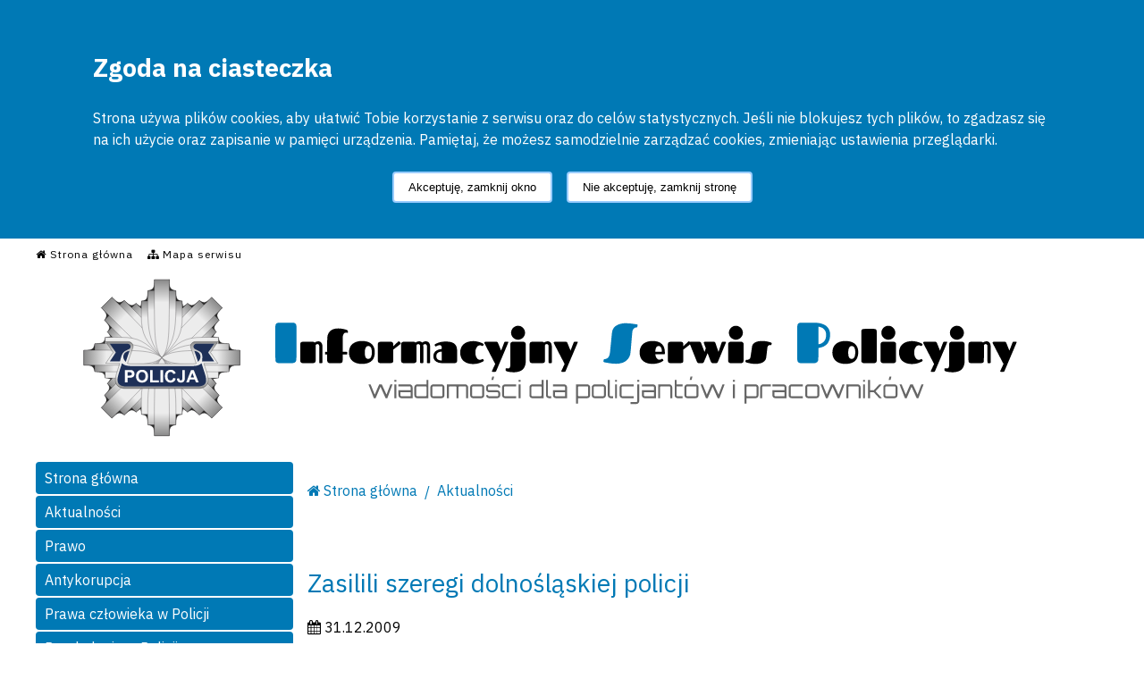

--- FILE ---
content_type: text/html; charset=UTF-8
request_url: https://isp.policja.pl/isp/aktualnosci/1003,Zasilili-szeregi-dolnoslaskiej-policji.html
body_size: 3441
content:
<!DOCTYPE html>
<html lang="pl" data-page-type="">
  <head>
    <title>Zasilili szeregi dolnośląskiej policji - Aktualności -  Informacyjny Serwis Policyjny</title>
    
    <meta charset="UTF-8"/>
    <meta name="description" content="Zasilili szeregi dolnośląskiej policji - Aktualności -  31 grudnia 2009 r. w szeregi dolnośląskiej policji wstąpiło kolejnych 88 funkcjonariuszy i funkcjonariuszek. 60 przyjęto w ramach doboru powszechnego, a 28 po odbytej służbie kandydackiej. Wśród nowoprzyjętych jest 8 kobiet i 80 mężczyzn."/>
    <meta name="viewport" content="width=device-width, height=device-height, initial-scale=1.0" />
    <meta name="deklaracja-dostępności" content="https://isp.policja.pl/isp/deklaracja-dostepnosci" />
    <meta name="keywords" content="Informacyjny Serwis Policyjny, ISP, Policja"/>
    <meta name="robots" content="Index, Follow"/>
    <meta name="author" content="Polska Policja"/>
    <meta property="og:site_name" content="Informacyjny Serwis Policyjny" />
    <meta property="og:title" content="Zasilili szeregi dolnośląskiej policji" />
    <meta property="og:description" content="31 grudnia 2009 r. w szeregi dolnośląskiej policji wstąpiło kolejnych 88 funkcjonariuszy i funkcjonariuszek. 60 przyjęto w ramach doboru powszechnego, a 28 po odbytej służbie kandydackiej. Wśród nowoprzyjętych jest 8 kobiet i 80 mężczyzn." />
    <meta property="og:type" content="article" />
    <meta property="og:image" content="" />
    <meta name="verify-v1" content="KvP1otRgIoTWgle/qpsg4HKTGyIIOauFIh+WIcsjJAM=" />
    <meta name="google-site-verification" content="zjQ7Q8i1Fb06QOutZaE93qSYJVsx6x_lM-dQDLbC-1U" />
            
    <link rel="SHORTCUT ICON" href="https://isp.policja.pl/favicon.ico" />
    <link rel="alternate" title="Wersja tekstowa" href="/isp/wai" media="aural, braille, tty" />
    
    <link href="/dokumenty/szablonyimg/12-informacja_cookies.css" type="text/css" rel="stylesheet" />
    <link href="/script/baguetteBox/baguetteBox.min.css" type="text/css" rel="stylesheet" />
    <link href="/script/mootools/vlaCalendar/styles/vlaCal-v2.11.css" type="text/css" rel="stylesheet" />
    <link href="/webfonts/awesome/css/font-awesome.min.css" type="text/css" rel="stylesheet" />
    <link href="/dokumenty/szablony/dynamic/12/12-956.css?1769259607" type="text/css" rel="stylesheet" />
    <link href="/script/video/video-js/stable/video-js.min.css" rel="stylesheet" type="text/css" />    
                <script src="/script/ajax/ajax_func.js"></script> 
        <script src="/script/video/video-js/stable/video.min.js"></script>
<script src="/script/video/video-js/stable/lang/pl.js"></script>
<script src="/script/lite-youtube/lite-youtube.js" type="module"></script>    
                    <script src="/dokumenty/szablony/dynamic/12/12-953.js?v=0.123"></script>
    
    <script type="text/javascript">
      window.addEvent("domready", function(){
      	if ($('newsscroller')) {
      		var sliderID = new ImageSlider({
      			'sliders':'newsscroller', 
      			'close':'closen', 
      			'transitionduration': 10});
      	}
      })
    </script>
    <script>
      window.addEventListener('load', function() {
      	if (document.querySelector('.gallery')) {
    		baguetteBox.run('.gallery');
      	}
      });
    </script>
   
    
  </head>
  <body id="page">
    
    <!-- WCAG opcje -->
    <ul class="nav">
      <li><a href="#main-menu">Przejdź do menu głównego</a></li>
      <li><a href="#main">Przejdź do treści</a></li>
      <li><a href="#search" id="szukaj-button-wai" aria-controls="search">Przejdź do wyszukiwarki</a></li>
      <li><a href="/isp/mapa">Mapa strony</a></li>
    </ul>
    <!-- .WCAG opcje -->
    
    <div id="maincontainer" class="fx-col">
     
      
      <header id="topsection">
        <div id="menu">
          <ul>
            <li><a href="https://isp.policja.pl" style=""><span><i class="fa fa-home"></i> Strona główna</span></a></li>
            <li><a href="/isp/mapa"><span><i class="fa fa-sitemap"></i> Mapa serwisu</span></a></li>
            <!-- <li><a href="/isp/wai"><span><i class="fa fa-adjust"></i> Wersja kontrastowa</span></a></li> -->
          </ul>
        </div>
        <h1 class="sr-only">Informacyjny Serwis Policyjny</h1>
        <div>
          <a href="https://isp.policja.pl" aria-hidden="true">
            <img src="/dokumenty/szablonyimg/12-isp-banner-3.svg" style="width:100%; max-width:100%; height:auto;" alt="Informacyjny Serwis Policyjny - serwis dla policjantów i pracowników Policji - strona główna" aria-hidden="true" />
          </a>
        </div>
        <div class="clr_r"></div>        
      </header>
      
      <div class="grid">
        <div class="col-xs-12 col-sm-3">
          <div class="innertube">
            
            <div class="mobile-menu">
              <div class="mobile-col">
                <button class="is-active" type="button" aria-controls="menu-main" aria-expanded="false" data-disclosure>Menu</button>
              </div>
              <div class="mobile-col">
                <button class="is-active" type="button" aria-controls="search" aria-expanded="false" data-disclosure>Wyszukiwarka</button>
              </div>
            </div>
            
            <div id="menu-main">
              <nav id="main-menu" aria-label="Menu główne">
                
<ul class="menu">
	<li class="">
  <a href="https://isp.policja.pl/" class="rozwin">Strona główna</a>
  </li>
	<li class="check">
  <a href="/isp/aktualnosci" class="rozwin">Aktualności</a>
  </li>
	<li class="">
  <a href="/isp/prawo" class="rozwin">Prawo</a>
  </li>
	<li class="">
  <a href="https://policja.pl/pol/antykorupcja" class="rozwin">Antykorupcja</a>
  </li>
	<li class="">
  <a href="/isp/prawa-czlowieka-w-poli" class="rozwin">Prawa człowieka w Policji</a>
  </li>
	<li class="">
  <a href="/isp/psychologia-w-policji" class="rozwin">Psychologia w Policji</a>
  </li>
	<li class="">
  <a href="/isp/sprawy-kadrowo-szkolen" class="rozwin">Sprawy kadrowo-szkoleniowe</a>
  </li>
	<li class="">
  <a href="/isp/oferty-pracy" class="rozwin">Oferty pracy</a>
  </li>
	<li class="">
  <a href="/isp/do-pobrania" class="rozwin">Do pobrania</a>
  </li>
	<li class="">
  <a href="/isp/kontakt" class="rozwin">Kontakt</a>
  </li>
	</ul>              </nav>
            </div>
            <div class="clr"></div>
            
            <div id="search">
              <form method="post" action="/isp/szukaj">
                <legend class="sr-only">Wyszukiwarka</legend>
                <div class="grid grid-nogutter">
                  <label for="textfield1" class="sr-only">Szukaj</label>
                  <input type="text" id="textfield1" name="szukaj" minlength="3" placeholder="wpisz szukaną frazę..."  value="" class="col-xs-10" />
                  <button type="submit" id="submit1" class="col-xs-2">
                    <i class="fa fa-search" aria-hidden="true"></i><span class="sr-only">Szukaj</span>
                  </button>
                </div>
              </form>
            </div>
            
                      
          </div>
        </div>
        
        <div class="col-xs-12 col-sm-9" id="main" role="main">
  <div id="contentcolumn">
    <div class="innertube">
      
      <div id="listwa"><nav id="sciezka-navi"><ul id="sciezka-naviUl">
<li><a href="/isp/">Strona główna</a></li>

  <li><span></span><a href="/isp/aktualnosci">Aktualności</a></li>

</ul></nav></div>
      
      




<div style="margin: 0; padding: 0;"></div>
<article>
  <header>
  <h2 class="title">Zasilili szeregi dolnośląskiej policji</h2>  <div class=""><span class="sr-only">Data publikacji: </span><i class="fa fa-calendar" aria-hidden="true"></i> 31.12.2009</div>
  </header>
  <p class="entry"><strong>31 grudnia 2009 r. w szeregi dolnośląskiej policji wstąpiło kolejnych 88 funkcjonariuszy i funkcjonariuszek. 60 przyjęto w ramach doboru powszechnego, a 28 po odbytej służbie kandydackiej. Wśród nowoprzyjętych jest 8 kobiet i 80 mężczyzn.</strong></p>  <p>Funkcjonariusze czeka teraz kilkumiesięczne przeszkolenie w zakresie podstawowym, po czym zasilą oni służby prewencyjne w jednostkach policji garnizonu dolnośląskiego.</p>
<p>W 2009 roku przyjęto do służby w dolnośląskiej policji łącznie 339 nowych funkcjonariuszy, z czego 283 w doborze powszechnym i 56 po służbie kandydackiej. Wśród nich jest 69 kobiet i 270 mężczyzn.</p>
<p>SŁUŻBĘ W POLICJI MOŻE PEŁNIĆ:</p>
<ul>
    <li>obywatel polski o nieposzlakowanej opinii,</li>
    <li>nie karany i korzystający z pełni praw publicznych,</li>
    <li>posiadający co najmniej średnie wykształcenie,</li>
    <li>posiadający zdolność fizyczną i psychiczną do służby w formacjach uzbrojonych, podległych szczególnej dyscyplinie służbowej, której gotów jest się podporządkować. <br />
    &nbsp;</li>
</ul>
<p>(źródło: KWP we Wrocławiu)</p>    	  <div class="clr"></div>
    <div class="clr">&nbsp;</div>
  <footer>
  <div class="tags"><i class="fa fa-tags" aria-hidden="true"></i><span class="sr-only">Tagi:</span> <a href="/isp/tagi/113,kadry.html">kadry</a></div>  </footer>
  <div class="clr"></div>
</article>

<div class="grid btn-section">
  <div class="col-xs-6">
    <button style="cursor: pointer;" onclick="javascript:history.back(-1)">
      <i class="fa fa-step-backward" aria-hidden="true"></i> Powrót
    </button>
  </div>
  <div class="col-xs-6">
    <button style="cursor:pointer; float:right" onclick="javascript:winopen('/isp/aktualnosci/1003,Zasilili-szeregi-dolnoslaskiej-policji.print',700,500)">
      <i class="fa fa-print" aria-hidden="true"></i> Drukuj
    </button>
  </div> 
</div>
<div class="clr"></div>

<section>
  </section>


    
    </div>
  </div>
</div>        
      </div>
      
      <footer id="footer" class="grid">
        <div class="col-xs-12 col-sm-4">
          <p style="text-align:left;"><a href="https://isp.policja.pl/isp/polityka-prywatnosci/5160,Polityka-prywatnosci.html">Polityka prywatności</a></p>
        </div>
        <div class="col-xs-12 col-sm-4">
          <p style="text-align:left;"><a href="https://isp.policja.pl/isp/deklaracja-dostepnosci">Deklaracja dostępności</a></p>
        </div>
        <div class="col-xs-12 col-sm-4">
          <p style="text-align:right;">© Komenda Główna Policji</p>
        </div>
      </footer>
      <div class="clr"></div>
      
    </div>
    <script src="/dokumenty/szablonyimg/12-toggle-buttons.js"></script>
  </body>
</html><!-- 0.067865 / WebAdministrator (23.01.2026 01:37) //--><!-- GZIP Buffer //-->